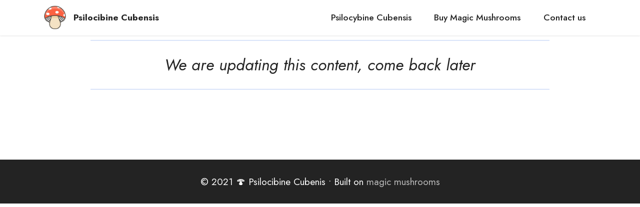

--- FILE ---
content_type: text/html
request_url: https://psilocybe-cubensis.info/buy-magic-mushrooms.html
body_size: 1219
content:
<!DOCTYPE html>
<html  >
<head>
  
  <meta charset="UTF-8">
  <meta http-equiv="X-UA-Compatible" content="IE=edge">
  
  <meta name="twitter:card" content="summary_large_image"/>
  <meta name="twitter:image:src" content="">
  <meta property="og:image" content="">
  <meta name="twitter:title" content="Buy Magic Mushrooms  • 🍄  Psilocibine Cubenis">
  <meta name="viewport" content="width=device-width, initial-scale=1, minimum-scale=1">
  <link rel="shortcut icon" href="assets/images/psilocibe-cubensis.webp" type="image/x-icon">
  <meta name="description" content="">
  
  
  <title>Buy Magic Mushrooms  • 🍄  Psilocibine Cubenis</title>
  <link rel="stylesheet" href="assets/bootstrap/css/bootstrap.min.css">
  <link rel="stylesheet" href="assets/bootstrap/css/bootstrap-grid.min.css">
  <link rel="stylesheet" href="assets/bootstrap/css/bootstrap-reboot.min.css">
  <link rel="stylesheet" href="assets/dropdown/css/style.css">
  <link rel="stylesheet" href="assets/socicon/css/styles.css">
  <link rel="stylesheet" href="assets/theme/css/style.css">
  <link rel="preload" href="https://fonts.googleapis.com/css?family=Jost:100,200,300,400,500,600,700,800,900,100i,200i,300i,400i,500i,600i,700i,800i,900i&display=swap" as="style" onload="this.onload=null;this.rel='stylesheet'">
  <noscript><link rel="stylesheet" href="https://fonts.googleapis.com/css?family=Jost:100,200,300,400,500,600,700,800,900,100i,200i,300i,400i,500i,600i,700i,800i,900i&display=swap"></noscript>
  <link rel="preload" as="style" href="assets/mobirise/css/mbr-additional.css"><link rel="stylesheet" href="assets/mobirise/css/mbr-additional.css" type="text/css">
  
  
  
  
</head>
<body>
  
  <section data-bs-version="5.1" class="content6 cid-t7BmZMXE6H" id="content6-p">
    
    <div class="container">
        <div class="row justify-content-center">
            <div class="col-md-12 col-lg-10">
                <hr class="line">
                <p class="mbr-text align-center mbr-fonts-style my-4 display-5"><em>We are updating this content, come back later</em></p>
                <hr class="line">
            </div>
        </div>
    </div>
</section>

<section data-bs-version="5.1" class="menu menu2 cid-t7AVtOuzmT" once="menu" id="menu2-m">
    
    <nav class="navbar navbar-dropdown navbar-fixed-top navbar-expand-lg">
        <div class="container">
            <div class="navbar-brand">
                <span class="navbar-logo">
                    <a href="index.html">
                        <img src="assets/images/psilocibe-cubensis.webp" alt="psilocibine cubensis" style="height: 3rem;">
                    </a>
                </span>
                <span class="navbar-caption-wrap"><a class="navbar-caption text-black text-primary display-4" href="index.html">Psilocibine Cubensis</a></span>
            </div>
            <button class="navbar-toggler" type="button" data-toggle="collapse" data-bs-toggle="collapse" data-target="#navbarSupportedContent" data-bs-target="#navbarSupportedContent" aria-controls="navbarNavAltMarkup" aria-expanded="false" aria-label="Toggle navigation">
                <div class="hamburger">
                    <span></span>
                    <span></span>
                    <span></span>
                    <span></span>
                </div>
            </button>
            <div class="collapse navbar-collapse" id="navbarSupportedContent">
                <ul class="navbar-nav nav-dropdown nav-right" data-app-modern-menu="true"><li class="nav-item"><a class="nav-link link text-black text-primary display-4" href="psilocybine-cubensis.html">Psilocybine Cubensis</a></li>
                    <li class="nav-item"><a class="nav-link link text-black text-primary display-4" href="buy-magic-mushrooms.html">Buy Magic Mushrooms</a></li>
                    <li class="nav-item"><a class="nav-link link text-black text-primary display-4" href="contactez-nous.html">Contact us</a>
                    </li></ul>
                
                
            </div>
        </div>
    </nav>
</section>

<section data-bs-version="5.1" class="footer7 cid-t7BkfPE6ct" once="footers" id="footer7-n">

    

    

    <div class="container">
        <div class="media-container-row align-center mbr-white">
            <div class="col-12">
                <p class="mbr-text mb-0 mbr-fonts-style display-7">© 2021 🍄 Psilocibine Cubenis • Built on <a href="https://www.buy-magic-mushrooms.com/" class="text-primary" target="_blank">magic mushrooms</a></p>
            </div>
        </div>
    </div>
</section>


<script src="assets/bootstrap/js/bootstrap.bundle.min.js"></script>
  <script src="assets/smoothscroll/smooth-scroll.js"></script>
  <script src="assets/ytplayer/index.js"></script>
  <script src="assets/dropdown/js/navbar-dropdown.js"></script>
  <script src="assets/theme/js/script.js"></script>
  
  
  
</body>
</html>

--- FILE ---
content_type: text/css
request_url: https://psilocybe-cubensis.info/assets/mobirise/css/mbr-additional.css
body_size: 4878
content:
body {
  font-family: Jost;
}
.display-1 {
  font-family: 'Jost', sans-serif;
  font-size: 4.6rem;
  line-height: 1.1;
}
.display-1 > .mbr-iconfont {
  font-size: 5.75rem;
}
.display-2 {
  font-family: 'Jost', sans-serif;
  font-size: 3rem;
  line-height: 1.1;
}
.display-2 > .mbr-iconfont {
  font-size: 3.75rem;
}
.display-4 {
  font-family: 'Jost', sans-serif;
  font-size: 1.1rem;
  line-height: 1.5;
}
.display-4 > .mbr-iconfont {
  font-size: 1.375rem;
}
.display-5 {
  font-family: 'Jost', sans-serif;
  font-size: 2rem;
  line-height: 1.5;
}
.display-5 > .mbr-iconfont {
  font-size: 2.5rem;
}
.display-7 {
  font-family: 'Jost', sans-serif;
  font-size: 1.2rem;
  line-height: 1.5;
}
.display-7 > .mbr-iconfont {
  font-size: 1.5rem;
}
/* ---- Fluid typography for mobile devices ---- */
/* 1.4 - font scale ratio ( bootstrap == 1.42857 ) */
/* 100vw - current viewport width */
/* (48 - 20)  48 == 48rem == 768px, 20 == 20rem == 320px(minimal supported viewport) */
/* 0.65 - min scale variable, may vary */
@media (max-width: 992px) {
  .display-1 {
    font-size: 3.68rem;
  }
}
@media (max-width: 768px) {
  .display-1 {
    font-size: 3.22rem;
    font-size: calc( 2.26rem + (4.6 - 2.26) * ((100vw - 20rem) / (48 - 20)));
    line-height: calc( 1.1 * (2.26rem + (4.6 - 2.26) * ((100vw - 20rem) / (48 - 20))));
  }
  .display-2 {
    font-size: 2.4rem;
    font-size: calc( 1.7rem + (3 - 1.7) * ((100vw - 20rem) / (48 - 20)));
    line-height: calc( 1.3 * (1.7rem + (3 - 1.7) * ((100vw - 20rem) / (48 - 20))));
  }
  .display-4 {
    font-size: 0.88rem;
    font-size: calc( 1.0350000000000001rem + (1.1 - 1.0350000000000001) * ((100vw - 20rem) / (48 - 20)));
    line-height: calc( 1.4 * (1.0350000000000001rem + (1.1 - 1.0350000000000001) * ((100vw - 20rem) / (48 - 20))));
  }
  .display-5 {
    font-size: 1.6rem;
    font-size: calc( 1.35rem + (2 - 1.35) * ((100vw - 20rem) / (48 - 20)));
    line-height: calc( 1.4 * (1.35rem + (2 - 1.35) * ((100vw - 20rem) / (48 - 20))));
  }
  .display-7 {
    font-size: 0.96rem;
    font-size: calc( 1.07rem + (1.2 - 1.07) * ((100vw - 20rem) / (48 - 20)));
    line-height: calc( 1.4 * (1.07rem + (1.2 - 1.07) * ((100vw - 20rem) / (48 - 20))));
  }
}
/* Buttons */
.btn {
  padding: 0.6rem 1.2rem;
  border-radius: 4px;
}
.btn-sm {
  padding: 0.6rem 1.2rem;
  border-radius: 4px;
}
.btn-md {
  padding: 0.6rem 1.2rem;
  border-radius: 4px;
}
.btn-lg {
  padding: 1rem 2.6rem;
  border-radius: 4px;
}
.bg-primary {
  background-color: #bbbbbb !important;
}
.bg-success {
  background-color: #40b0bf !important;
}
.bg-info {
  background-color: #47b5ed !important;
}
.bg-warning {
  background-color: #ffe161 !important;
}
.bg-danger {
  background-color: #ff9966 !important;
}
.btn-primary,
.btn-primary:active {
  background-color: #bbbbbb !important;
  border-color: #bbbbbb !important;
  color: #ffffff !important;
  box-shadow: 0 2px 2px 0 rgba(0, 0, 0, 0.2);
}
.btn-primary:hover,
.btn-primary:focus,
.btn-primary.focus,
.btn-primary.active {
  color: #ffffff !important;
  background-color: #909090 !important;
  border-color: #909090 !important;
  box-shadow: 0 2px 5px 0 rgba(0, 0, 0, 0.2);
}
.btn-primary.disabled,
.btn-primary:disabled {
  color: #ffffff !important;
  background-color: #909090 !important;
  border-color: #909090 !important;
}
.btn-secondary,
.btn-secondary:active {
  background-color: #ff6666 !important;
  border-color: #ff6666 !important;
  color: #ffffff !important;
  box-shadow: 0 2px 2px 0 rgba(0, 0, 0, 0.2);
}
.btn-secondary:hover,
.btn-secondary:focus,
.btn-secondary.focus,
.btn-secondary.active {
  color: #ffffff !important;
  background-color: #ff0f0f !important;
  border-color: #ff0f0f !important;
  box-shadow: 0 2px 5px 0 rgba(0, 0, 0, 0.2);
}
.btn-secondary.disabled,
.btn-secondary:disabled {
  color: #ffffff !important;
  background-color: #ff0f0f !important;
  border-color: #ff0f0f !important;
}
.btn-info,
.btn-info:active {
  background-color: #47b5ed !important;
  border-color: #47b5ed !important;
  color: #ffffff !important;
  box-shadow: 0 2px 2px 0 rgba(0, 0, 0, 0.2);
}
.btn-info:hover,
.btn-info:focus,
.btn-info.focus,
.btn-info.active {
  color: #ffffff !important;
  background-color: #148cca !important;
  border-color: #148cca !important;
  box-shadow: 0 2px 5px 0 rgba(0, 0, 0, 0.2);
}
.btn-info.disabled,
.btn-info:disabled {
  color: #ffffff !important;
  background-color: #148cca !important;
  border-color: #148cca !important;
}
.btn-success,
.btn-success:active {
  background-color: #40b0bf !important;
  border-color: #40b0bf !important;
  color: #ffffff !important;
  box-shadow: 0 2px 2px 0 rgba(0, 0, 0, 0.2);
}
.btn-success:hover,
.btn-success:focus,
.btn-success.focus,
.btn-success.active {
  color: #ffffff !important;
  background-color: #2a747e !important;
  border-color: #2a747e !important;
  box-shadow: 0 2px 5px 0 rgba(0, 0, 0, 0.2);
}
.btn-success.disabled,
.btn-success:disabled {
  color: #ffffff !important;
  background-color: #2a747e !important;
  border-color: #2a747e !important;
}
.btn-warning,
.btn-warning:active {
  background-color: #ffe161 !important;
  border-color: #ffe161 !important;
  color: #614f00 !important;
  box-shadow: 0 2px 2px 0 rgba(0, 0, 0, 0.2);
}
.btn-warning:hover,
.btn-warning:focus,
.btn-warning.focus,
.btn-warning.active {
  color: #0a0800 !important;
  background-color: #ffd10a !important;
  border-color: #ffd10a !important;
  box-shadow: 0 2px 5px 0 rgba(0, 0, 0, 0.2);
}
.btn-warning.disabled,
.btn-warning:disabled {
  color: #614f00 !important;
  background-color: #ffd10a !important;
  border-color: #ffd10a !important;
}
.btn-danger,
.btn-danger:active {
  background-color: #ff9966 !important;
  border-color: #ff9966 !important;
  color: #ffffff !important;
  box-shadow: 0 2px 2px 0 rgba(0, 0, 0, 0.2);
}
.btn-danger:hover,
.btn-danger:focus,
.btn-danger.focus,
.btn-danger.active {
  color: #ffffff !important;
  background-color: #ff5f0f !important;
  border-color: #ff5f0f !important;
  box-shadow: 0 2px 5px 0 rgba(0, 0, 0, 0.2);
}
.btn-danger.disabled,
.btn-danger:disabled {
  color: #ffffff !important;
  background-color: #ff5f0f !important;
  border-color: #ff5f0f !important;
}
.btn-white,
.btn-white:active {
  background-color: #fafafa !important;
  border-color: #fafafa !important;
  color: #7a7a7a !important;
  box-shadow: 0 2px 2px 0 rgba(0, 0, 0, 0.2);
}
.btn-white:hover,
.btn-white:focus,
.btn-white.focus,
.btn-white.active {
  color: #4f4f4f !important;
  background-color: #cfcfcf !important;
  border-color: #cfcfcf !important;
  box-shadow: 0 2px 5px 0 rgba(0, 0, 0, 0.2);
}
.btn-white.disabled,
.btn-white:disabled {
  color: #7a7a7a !important;
  background-color: #cfcfcf !important;
  border-color: #cfcfcf !important;
}
.btn-black,
.btn-black:active {
  background-color: #232323 !important;
  border-color: #232323 !important;
  color: #ffffff !important;
  box-shadow: 0 2px 2px 0 rgba(0, 0, 0, 0.2);
}
.btn-black:hover,
.btn-black:focus,
.btn-black.focus,
.btn-black.active {
  color: #ffffff !important;
  background-color: #000000 !important;
  border-color: #000000 !important;
  box-shadow: 0 2px 5px 0 rgba(0, 0, 0, 0.2);
}
.btn-black.disabled,
.btn-black:disabled {
  color: #ffffff !important;
  background-color: #000000 !important;
  border-color: #000000 !important;
}
.btn-primary-outline,
.btn-primary-outline:active {
  background-color: transparent !important;
  border-color: transparent;
  color: #bbbbbb;
}
.btn-primary-outline:hover,
.btn-primary-outline:focus,
.btn-primary-outline.focus,
.btn-primary-outline.active {
  color: #909090 !important;
  background-color: transparent!important;
  border-color: transparent!important;
  box-shadow: none!important;
}
.btn-primary-outline.disabled,
.btn-primary-outline:disabled {
  color: #ffffff !important;
  background-color: #bbbbbb !important;
  border-color: #bbbbbb !important;
}
.btn-secondary-outline,
.btn-secondary-outline:active {
  background-color: transparent !important;
  border-color: transparent;
  color: #ff6666;
}
.btn-secondary-outline:hover,
.btn-secondary-outline:focus,
.btn-secondary-outline.focus,
.btn-secondary-outline.active {
  color: #ff0f0f !important;
  background-color: transparent!important;
  border-color: transparent!important;
  box-shadow: none!important;
}
.btn-secondary-outline.disabled,
.btn-secondary-outline:disabled {
  color: #ffffff !important;
  background-color: #ff6666 !important;
  border-color: #ff6666 !important;
}
.btn-info-outline,
.btn-info-outline:active {
  background-color: transparent !important;
  border-color: transparent;
  color: #47b5ed;
}
.btn-info-outline:hover,
.btn-info-outline:focus,
.btn-info-outline.focus,
.btn-info-outline.active {
  color: #148cca !important;
  background-color: transparent!important;
  border-color: transparent!important;
  box-shadow: none!important;
}
.btn-info-outline.disabled,
.btn-info-outline:disabled {
  color: #ffffff !important;
  background-color: #47b5ed !important;
  border-color: #47b5ed !important;
}
.btn-success-outline,
.btn-success-outline:active {
  background-color: transparent !important;
  border-color: transparent;
  color: #40b0bf;
}
.btn-success-outline:hover,
.btn-success-outline:focus,
.btn-success-outline.focus,
.btn-success-outline.active {
  color: #2a747e !important;
  background-color: transparent!important;
  border-color: transparent!important;
  box-shadow: none!important;
}
.btn-success-outline.disabled,
.btn-success-outline:disabled {
  color: #ffffff !important;
  background-color: #40b0bf !important;
  border-color: #40b0bf !important;
}
.btn-warning-outline,
.btn-warning-outline:active {
  background-color: transparent !important;
  border-color: transparent;
  color: #ffe161;
}
.btn-warning-outline:hover,
.btn-warning-outline:focus,
.btn-warning-outline.focus,
.btn-warning-outline.active {
  color: #ffd10a !important;
  background-color: transparent!important;
  border-color: transparent!important;
  box-shadow: none!important;
}
.btn-warning-outline.disabled,
.btn-warning-outline:disabled {
  color: #614f00 !important;
  background-color: #ffe161 !important;
  border-color: #ffe161 !important;
}
.btn-danger-outline,
.btn-danger-outline:active {
  background-color: transparent !important;
  border-color: transparent;
  color: #ff9966;
}
.btn-danger-outline:hover,
.btn-danger-outline:focus,
.btn-danger-outline.focus,
.btn-danger-outline.active {
  color: #ff5f0f !important;
  background-color: transparent!important;
  border-color: transparent!important;
  box-shadow: none!important;
}
.btn-danger-outline.disabled,
.btn-danger-outline:disabled {
  color: #ffffff !important;
  background-color: #ff9966 !important;
  border-color: #ff9966 !important;
}
.btn-black-outline,
.btn-black-outline:active {
  background-color: transparent !important;
  border-color: transparent;
  color: #232323;
}
.btn-black-outline:hover,
.btn-black-outline:focus,
.btn-black-outline.focus,
.btn-black-outline.active {
  color: #000000 !important;
  background-color: transparent!important;
  border-color: transparent!important;
  box-shadow: none!important;
}
.btn-black-outline.disabled,
.btn-black-outline:disabled {
  color: #ffffff !important;
  background-color: #232323 !important;
  border-color: #232323 !important;
}
.btn-white-outline,
.btn-white-outline:active {
  background-color: transparent !important;
  border-color: transparent;
  color: #fafafa;
}
.btn-white-outline:hover,
.btn-white-outline:focus,
.btn-white-outline.focus,
.btn-white-outline.active {
  color: #cfcfcf !important;
  background-color: transparent!important;
  border-color: transparent!important;
  box-shadow: none!important;
}
.btn-white-outline.disabled,
.btn-white-outline:disabled {
  color: #7a7a7a !important;
  background-color: #fafafa !important;
  border-color: #fafafa !important;
}
.text-primary {
  color: #bbbbbb !important;
}
.text-secondary {
  color: #ff6666 !important;
}
.text-success {
  color: #40b0bf !important;
}
.text-info {
  color: #47b5ed !important;
}
.text-warning {
  color: #ffe161 !important;
}
.text-danger {
  color: #ff9966 !important;
}
.text-white {
  color: #fafafa !important;
}
.text-black {
  color: #232323 !important;
}
a.text-primary:hover,
a.text-primary:focus,
a.text-primary.active {
  color: #888888 !important;
}
a.text-secondary:hover,
a.text-secondary:focus,
a.text-secondary.active {
  color: #ff0000 !important;
}
a.text-success:hover,
a.text-success:focus,
a.text-success.active {
  color: #266a73 !important;
}
a.text-info:hover,
a.text-info:focus,
a.text-info.active {
  color: #1283bc !important;
}
a.text-warning:hover,
a.text-warning:focus,
a.text-warning.active {
  color: #facb00 !important;
}
a.text-danger:hover,
a.text-danger:focus,
a.text-danger.active {
  color: #ff5500 !important;
}
a.text-white:hover,
a.text-white:focus,
a.text-white.active {
  color: #c7c7c7 !important;
}
a.text-black:hover,
a.text-black:focus,
a.text-black.active {
  color: #000000 !important;
}
a[class*="text-"]:not(.nav-link):not(.dropdown-item):not([role]):not(.navbar-caption) {
  position: relative;
  background-image: transparent;
  background-size: 10000px 2px;
  background-repeat: no-repeat;
  background-position: 0px 1.2em;
  background-position: -10000px 1.2em;
}
a[class*="text-"]:not(.nav-link):not(.dropdown-item):not([role]):not(.navbar-caption):hover {
  transition: background-position 2s ease-in-out;
  background-image: linear-gradient(currentColor 50%, currentColor 50%);
  background-position: 0px 1.2em;
}
.nav-tabs .nav-link.active {
  color: #bbbbbb;
}
.nav-tabs .nav-link:not(.active) {
  color: #232323;
}
.alert-success {
  background-color: #70c770;
}
.alert-info {
  background-color: #47b5ed;
}
.alert-warning {
  background-color: #ffe161;
}
.alert-danger {
  background-color: #ff9966;
}
.mbr-gallery-filter li.active .btn {
  background-color: #bbbbbb;
  border-color: #bbbbbb;
  color: #ffffff;
}
.mbr-gallery-filter li.active .btn:focus {
  box-shadow: none;
}
a,
a:hover {
  color: #bbbbbb;
}
.mbr-plan-header.bg-primary .mbr-plan-subtitle,
.mbr-plan-header.bg-primary .mbr-plan-price-desc {
  color: #fbfbfb;
}
.mbr-plan-header.bg-success .mbr-plan-subtitle,
.mbr-plan-header.bg-success .mbr-plan-price-desc {
  color: #a0d8df;
}
.mbr-plan-header.bg-info .mbr-plan-subtitle,
.mbr-plan-header.bg-info .mbr-plan-price-desc {
  color: #ffffff;
}
.mbr-plan-header.bg-warning .mbr-plan-subtitle,
.mbr-plan-header.bg-warning .mbr-plan-price-desc {
  color: #ffffff;
}
.mbr-plan-header.bg-danger .mbr-plan-subtitle,
.mbr-plan-header.bg-danger .mbr-plan-price-desc {
  color: #ffffff;
}
/* Scroll to top button*/
.scrollToTop_wraper {
  display: none;
}
.form-control {
  font-family: 'Jost', sans-serif;
  font-size: 1.1rem;
  line-height: 1.5;
  font-weight: 400;
}
.form-control > .mbr-iconfont {
  font-size: 1.375rem;
}
.form-control:hover,
.form-control:focus {
  box-shadow: rgba(0, 0, 0, 0.07) 0px 1px 1px 0px, rgba(0, 0, 0, 0.07) 0px 1px 3px 0px, rgba(0, 0, 0, 0.03) 0px 0px 0px 1px;
  border-color: #bbbbbb !important;
}
.form-control:-webkit-input-placeholder {
  font-family: 'Jost', sans-serif;
  font-size: 1.1rem;
  line-height: 1.5;
  font-weight: 400;
}
.form-control:-webkit-input-placeholder > .mbr-iconfont {
  font-size: 1.375rem;
}
blockquote {
  border-color: #bbbbbb;
}
/* Forms */
.jq-selectbox li:hover,
.jq-selectbox li.selected {
  background-color: #bbbbbb;
  color: #ffffff;
}
.jq-number__spin {
  transition: 0.25s ease;
}
.jq-number__spin:hover {
  border-color: #bbbbbb;
}
.jq-selectbox .jq-selectbox__trigger-arrow,
.jq-number__spin.minus:after,
.jq-number__spin.plus:after {
  transition: 0.4s;
  border-top-color: #353535;
  border-bottom-color: #353535;
}
.jq-selectbox:hover .jq-selectbox__trigger-arrow,
.jq-number__spin.minus:hover:after,
.jq-number__spin.plus:hover:after {
  border-top-color: #bbbbbb;
  border-bottom-color: #bbbbbb;
}
.xdsoft_datetimepicker .xdsoft_calendar td.xdsoft_default,
.xdsoft_datetimepicker .xdsoft_calendar td.xdsoft_current,
.xdsoft_datetimepicker .xdsoft_timepicker .xdsoft_time_box > div > div.xdsoft_current {
  color: #000000 !important;
  background-color: #bbbbbb !important;
  box-shadow: none !important;
}
.xdsoft_datetimepicker .xdsoft_calendar td:hover,
.xdsoft_datetimepicker .xdsoft_timepicker .xdsoft_time_box > div > div:hover {
  color: #000000 !important;
  background: #ff6666 !important;
  box-shadow: none !important;
}
.lazy-bg {
  background-image: none !important;
}
.lazy-placeholder:not(section),
.lazy-none {
  display: block;
  position: relative;
  padding-bottom: 56.25%;
  width: 100%;
  height: auto;
}
iframe.lazy-placeholder,
.lazy-placeholder:after {
  content: '';
  position: absolute;
  width: 200px;
  height: 200px;
  background: transparent no-repeat center;
  background-size: contain;
  top: 50%;
  left: 50%;
  transform: translateX(-50%) translateY(-50%);
  background-image: url("data:image/svg+xml;charset=UTF-8,%3csvg width='32' height='32' viewBox='0 0 64 64' xmlns='http://www.w3.org/2000/svg' stroke='%23bbbbbb' %3e%3cg fill='none' fill-rule='evenodd'%3e%3cg transform='translate(16 16)' stroke-width='2'%3e%3ccircle stroke-opacity='.5' cx='16' cy='16' r='16'/%3e%3cpath d='M32 16c0-9.94-8.06-16-16-16'%3e%3canimateTransform attributeName='transform' type='rotate' from='0 16 16' to='360 16 16' dur='1s' repeatCount='indefinite'/%3e%3c/path%3e%3c/g%3e%3c/g%3e%3c/svg%3e");
}
section.lazy-placeholder:after {
  opacity: 0.5;
}
body {
  overflow-x: hidden;
}
a {
  transition: color 0.6s;
}
.cid-t7AVtOuzmT {
  z-index: 1000;
  width: 100%;
  position: relative;
  min-height: 60px;
}
.cid-t7AVtOuzmT nav.navbar {
  position: fixed;
}
.cid-t7AVtOuzmT .dropdown-item:before {
  font-family: Moririse2 !important;
  content: "\e966";
  display: inline-block;
  width: 0;
  position: absolute;
  left: 1rem;
  top: 0.5rem;
  margin-right: 0.5rem;
  line-height: 1;
  font-size: inherit;
  vertical-align: middle;
  text-align: center;
  overflow: hidden;
  transform: scale(0, 1);
  transition: all 0.25s ease-in-out;
}
.cid-t7AVtOuzmT .dropdown-menu {
  padding: 0;
  border-radius: 4px;
  box-shadow: 0 1px 3px 0 rgba(0, 0, 0, 0.1);
}
.cid-t7AVtOuzmT .dropdown-item {
  border-bottom: 1px solid #e6e6e6;
}
.cid-t7AVtOuzmT .dropdown-item:hover,
.cid-t7AVtOuzmT .dropdown-item:focus {
  background: #bbbbbb !important;
  color: white !important;
}
.cid-t7AVtOuzmT .dropdown-item:hover span {
  color: white;
}
.cid-t7AVtOuzmT .dropdown-item:first-child {
  border-top-left-radius: 4px;
  border-top-right-radius: 4px;
}
.cid-t7AVtOuzmT .dropdown-item:last-child {
  border-bottom: none;
  border-bottom-left-radius: 4px;
  border-bottom-right-radius: 4px;
}
.cid-t7AVtOuzmT .nav-dropdown .link {
  padding: 0 0.3em !important;
  margin: 0.667em 1em !important;
}
.cid-t7AVtOuzmT .nav-dropdown .link.dropdown-toggle::after {
  margin-left: 0.5rem;
  margin-top: 0.2rem;
}
.cid-t7AVtOuzmT .nav-link {
  position: relative;
}
.cid-t7AVtOuzmT .container {
  display: flex;
  margin: auto;
}
@media (min-width: 992px) {
  .cid-t7AVtOuzmT .container {
    flex-wrap: nowrap;
  }
}
.cid-t7AVtOuzmT .iconfont-wrapper {
  color: #000000 !important;
  font-size: 1.5rem;
  padding-right: 0.5rem;
}
.cid-t7AVtOuzmT .dropdown-menu,
.cid-t7AVtOuzmT .navbar.opened {
  background: #ffffff !important;
}
.cid-t7AVtOuzmT .nav-item:focus,
.cid-t7AVtOuzmT .nav-link:focus {
  outline: none;
}
.cid-t7AVtOuzmT .dropdown .dropdown-menu .dropdown-item {
  width: auto;
  transition: all 0.25s ease-in-out;
}
.cid-t7AVtOuzmT .dropdown .dropdown-menu .dropdown-item::after {
  right: 0.5rem;
}
.cid-t7AVtOuzmT .dropdown .dropdown-menu .dropdown-item .mbr-iconfont {
  margin-right: 0.5rem;
  vertical-align: sub;
}
.cid-t7AVtOuzmT .dropdown .dropdown-menu .dropdown-item .mbr-iconfont:before {
  display: inline-block;
  transform: scale(1, 1);
  transition: all 0.25s ease-in-out;
}
.cid-t7AVtOuzmT .collapsed .dropdown-menu .dropdown-item:before {
  display: none;
}
.cid-t7AVtOuzmT .collapsed .dropdown .dropdown-menu .dropdown-item {
  padding: 0.235em 1.5em 0.235em 1.5em !important;
  transition: none;
  margin: 0 !important;
}
.cid-t7AVtOuzmT .navbar {
  min-height: 70px;
  transition: all 0.3s;
  border-bottom: 1px solid transparent;
  box-shadow: 0 1px 3px 0 rgba(0, 0, 0, 0.1);
  background: #ffffff;
}
.cid-t7AVtOuzmT .navbar.opened {
  transition: all 0.3s;
}
.cid-t7AVtOuzmT .navbar .dropdown-item {
  padding: 0.5rem 1.8rem;
}
.cid-t7AVtOuzmT .navbar .navbar-logo img {
  width: auto;
}
.cid-t7AVtOuzmT .navbar .navbar-collapse {
  justify-content: flex-end;
  z-index: 1;
}
.cid-t7AVtOuzmT .navbar.collapsed {
  justify-content: center;
}
.cid-t7AVtOuzmT .navbar.collapsed .nav-item .nav-link::before {
  display: none;
}
.cid-t7AVtOuzmT .navbar.collapsed.opened .dropdown-menu {
  top: 0;
}
@media (min-width: 992px) {
  .cid-t7AVtOuzmT .navbar.collapsed.opened:not(.navbar-short) .navbar-collapse {
    max-height: calc(98.5vh - 3rem);
  }
}
.cid-t7AVtOuzmT .navbar.collapsed .dropdown-menu .dropdown-submenu {
  left: 0 !important;
}
.cid-t7AVtOuzmT .navbar.collapsed .dropdown-menu .dropdown-item:after {
  right: auto;
}
.cid-t7AVtOuzmT .navbar.collapsed .dropdown-menu .dropdown-toggle[data-toggle="dropdown-submenu"]:after {
  margin-left: 0.5rem;
  margin-top: 0.2rem;
  border-top: 0.35em solid;
  border-right: 0.35em solid transparent;
  border-left: 0.35em solid transparent;
  border-bottom: 0;
  top: 41%;
}
.cid-t7AVtOuzmT .navbar.collapsed ul.navbar-nav li {
  margin: auto;
}
.cid-t7AVtOuzmT .navbar.collapsed .dropdown-menu .dropdown-item {
  padding: 0.25rem 1.5rem;
  text-align: center;
}
.cid-t7AVtOuzmT .navbar.collapsed .icons-menu {
  padding-left: 0;
  padding-right: 0;
  padding-top: 0.5rem;
  padding-bottom: 0.5rem;
}
@media (max-width: 991px) {
  .cid-t7AVtOuzmT .navbar .nav-item .nav-link::before {
    display: none;
  }
  .cid-t7AVtOuzmT .navbar.opened .dropdown-menu {
    top: 0;
  }
  .cid-t7AVtOuzmT .navbar .dropdown-menu .dropdown-submenu {
    left: 0 !important;
  }
  .cid-t7AVtOuzmT .navbar .dropdown-menu .dropdown-item:after {
    right: auto;
  }
  .cid-t7AVtOuzmT .navbar .dropdown-menu .dropdown-toggle[data-toggle="dropdown-submenu"]:after {
    margin-left: 0.5rem;
    margin-top: 0.2rem;
    border-top: 0.35em solid;
    border-right: 0.35em solid transparent;
    border-left: 0.35em solid transparent;
    border-bottom: 0;
    top: 40%;
  }
  .cid-t7AVtOuzmT .navbar .navbar-logo img {
    height: 3rem !important;
  }
  .cid-t7AVtOuzmT .navbar ul.navbar-nav li {
    margin: auto;
  }
  .cid-t7AVtOuzmT .navbar .dropdown-menu .dropdown-item {
    padding: 0.25rem 1.5rem !important;
    text-align: center;
  }
  .cid-t7AVtOuzmT .navbar .navbar-brand {
    flex-shrink: initial;
    flex-basis: auto;
    word-break: break-word;
    padding-right: 2rem;
  }
  .cid-t7AVtOuzmT .navbar .navbar-toggler {
    flex-basis: auto;
  }
  .cid-t7AVtOuzmT .navbar .icons-menu {
    padding-left: 0;
    padding-top: 0.5rem;
    padding-bottom: 0.5rem;
  }
}
.cid-t7AVtOuzmT .navbar.navbar-short {
  min-height: 60px;
}
.cid-t7AVtOuzmT .navbar.navbar-short .navbar-logo img {
  height: 2.5rem !important;
}
.cid-t7AVtOuzmT .navbar.navbar-short .navbar-brand {
  min-height: 60px;
  padding: 0;
}
.cid-t7AVtOuzmT .navbar-brand {
  min-height: 70px;
  flex-shrink: 0;
  align-items: center;
  margin-right: 0;
  padding: 10px 0;
  transition: all 0.3s;
  word-break: break-word;
  z-index: 1;
}
.cid-t7AVtOuzmT .navbar-brand .navbar-caption {
  line-height: inherit !important;
}
.cid-t7AVtOuzmT .navbar-brand .navbar-logo a {
  outline: none;
}
.cid-t7AVtOuzmT .dropdown-item.active,
.cid-t7AVtOuzmT .dropdown-item:active {
  background-color: transparent;
}
.cid-t7AVtOuzmT .navbar-expand-lg .navbar-nav .nav-link {
  padding: 0;
}
.cid-t7AVtOuzmT .nav-dropdown .link.dropdown-toggle {
  margin-right: 1.667em;
}
.cid-t7AVtOuzmT .nav-dropdown .link.dropdown-toggle[aria-expanded="true"] {
  margin-right: 0;
  padding: 0.667em 1.667em;
}
.cid-t7AVtOuzmT .navbar.navbar-expand-lg .dropdown .dropdown-menu {
  background: #ffffff;
}
.cid-t7AVtOuzmT .navbar.navbar-expand-lg .dropdown .dropdown-menu .dropdown-submenu {
  margin: 0;
  left: 100%;
}
.cid-t7AVtOuzmT .navbar .dropdown.open > .dropdown-menu {
  display: block;
}
.cid-t7AVtOuzmT ul.navbar-nav {
  flex-wrap: wrap;
}
.cid-t7AVtOuzmT .navbar-buttons {
  text-align: center;
  min-width: 170px;
}
.cid-t7AVtOuzmT button.navbar-toggler {
  outline: none;
  width: 31px;
  height: 20px;
  cursor: pointer;
  transition: all 0.2s;
  position: relative;
  align-self: center;
}
.cid-t7AVtOuzmT button.navbar-toggler .hamburger span {
  position: absolute;
  right: 0;
  width: 30px;
  height: 2px;
  border-right: 5px;
  background-color: #000000;
}
.cid-t7AVtOuzmT button.navbar-toggler .hamburger span:nth-child(1) {
  top: 0;
  transition: all 0.2s;
}
.cid-t7AVtOuzmT button.navbar-toggler .hamburger span:nth-child(2) {
  top: 8px;
  transition: all 0.15s;
}
.cid-t7AVtOuzmT button.navbar-toggler .hamburger span:nth-child(3) {
  top: 8px;
  transition: all 0.15s;
}
.cid-t7AVtOuzmT button.navbar-toggler .hamburger span:nth-child(4) {
  top: 16px;
  transition: all 0.2s;
}
.cid-t7AVtOuzmT nav.opened .hamburger span:nth-child(1) {
  top: 8px;
  width: 0;
  opacity: 0;
  right: 50%;
  transition: all 0.2s;
}
.cid-t7AVtOuzmT nav.opened .hamburger span:nth-child(2) {
  transform: rotate(45deg);
  transition: all 0.25s;
}
.cid-t7AVtOuzmT nav.opened .hamburger span:nth-child(3) {
  transform: rotate(-45deg);
  transition: all 0.25s;
}
.cid-t7AVtOuzmT nav.opened .hamburger span:nth-child(4) {
  top: 8px;
  width: 0;
  opacity: 0;
  right: 50%;
  transition: all 0.2s;
}
.cid-t7AVtOuzmT .navbar-dropdown {
  padding: 0 1rem;
  position: fixed;
}
.cid-t7AVtOuzmT a.nav-link {
  display: flex;
  align-items: center;
  justify-content: center;
}
.cid-t7AVtOuzmT .icons-menu {
  flex-wrap: nowrap;
  display: flex;
  justify-content: center;
  padding-left: 1rem;
  padding-right: 1rem;
  padding-top: 0.3rem;
  text-align: center;
}
@media screen and (-ms-high-contrast: active), (-ms-high-contrast: none) {
  .cid-t7AVtOuzmT .navbar {
    height: 70px;
  }
  .cid-t7AVtOuzmT .navbar.opened {
    height: auto;
  }
  .cid-t7AVtOuzmT .nav-item .nav-link:hover::before {
    width: 175%;
    max-width: calc(100% + 2rem);
    left: -1rem;
  }
}
.cid-t7AZzHPJ7V {
  padding-top: 3rem;
  padding-bottom: 2rem;
  background-color: #ffffff;
}
.cid-t7B0ntpv3V {
  padding-top: 1rem;
  padding-bottom: 1rem;
  background-color: #ffffff;
}
.cid-t7B0ntpv3V .counter-container ul {
  margin: 0;
  list-style: none;
  padding-left: 2.5rem;
}
.cid-t7B0ntpv3V .counter-container ul li {
  margin-bottom: 1rem;
  list-style: none;
  position: relative;
  padding-left: 1rem;
}
.cid-t7B0ntpv3V .counter-container ul li:before {
  position: absolute;
  left: -40px;
  content: "";
  display: flex;
  justify-content: center;
  align-items: center;
  color: #000000;
  background-color: #bbbbbb;
  width: 40px;
  height: 40px;
  border-radius: 50%;
  margin-top: 5px;
  content: "✓";
}
.cid-t7B15Tny9g {
  padding-top: 1rem;
  padding-bottom: 1rem;
  background-color: #ffffff;
}
.cid-t7B1689v5U {
  padding-top: 1rem;
  padding-bottom: 1rem;
  background-color: #ffffff;
}
.cid-t7B16hOMVr {
  padding-top: 1rem;
  padding-bottom: 1rem;
  background-color: #ffffff;
}
.cid-t7B16rfClW {
  padding-top: 1rem;
  padding-bottom: 1rem;
  background-color: #ffffff;
}
.cid-t7B2A4Qblk {
  padding-top: 1rem;
  padding-bottom: 1rem;
  background-color: #ffffff;
}
.cid-t7B2A4Qblk .counter-container ul {
  margin: 0;
  list-style: none;
  padding-left: 2.5rem;
}
.cid-t7B2A4Qblk .counter-container ul li {
  margin-bottom: 1rem;
  list-style: none;
  position: relative;
  padding-left: 1rem;
}
.cid-t7B2A4Qblk .counter-container ul li:before {
  position: absolute;
  left: -40px;
  content: "";
  display: flex;
  justify-content: center;
  align-items: center;
  color: #000000;
  background-color: #bbbbbb;
  width: 40px;
  height: 40px;
  border-radius: 50%;
  margin-top: 5px;
  content: "✓";
}
.cid-t7B2AoAEgp {
  padding-top: 1rem;
  padding-bottom: 1rem;
  background-color: #ffffff;
}
.cid-t7B2AoAEgp .counter-container ul {
  margin: 0;
  list-style: none;
  padding-left: 2.5rem;
}
.cid-t7B2AoAEgp .counter-container ul li {
  margin-bottom: 1rem;
  list-style: none;
  position: relative;
  padding-left: 1rem;
}
.cid-t7B2AoAEgp .counter-container ul li:before {
  position: absolute;
  left: -40px;
  content: "";
  display: flex;
  justify-content: center;
  align-items: center;
  color: #000000;
  background-color: #bbbbbb;
  width: 40px;
  height: 40px;
  border-radius: 50%;
  margin-top: 5px;
  content: "✓";
}
.cid-t7B2AF2vvz {
  padding-top: 1rem;
  padding-bottom: 1rem;
  background-color: #ffffff;
}
.cid-t7B2AF2vvz .counter-container ul {
  margin: 0;
  list-style: none;
  padding-left: 2.5rem;
}
.cid-t7B2AF2vvz .counter-container ul li {
  margin-bottom: 1rem;
  list-style: none;
  position: relative;
  padding-left: 1rem;
}
.cid-t7B2AF2vvz .counter-container ul li:before {
  position: absolute;
  left: -40px;
  content: "";
  display: flex;
  justify-content: center;
  align-items: center;
  color: #000000;
  background-color: #bbbbbb;
  width: 40px;
  height: 40px;
  border-radius: 50%;
  margin-top: 5px;
  content: "✓";
}
.cid-t7Bhd1enQB {
  padding-top: 1rem;
  padding-bottom: 1rem;
  background-color: #ffffff;
}
.cid-t7BhAz6GeD {
  padding-top: 1rem;
  padding-bottom: 1rem;
  background-color: #ffffff;
}
.cid-t7BhAz6GeD .card-wrapper {
  background: #bbbbbb;
  border-radius: 4px;
}
@media (max-width: 767px) {
  .cid-t7BhAz6GeD .card-wrapper {
    padding: 1rem;
  }
}
@media (min-width: 768px) and (max-width: 991px) {
  .cid-t7BhAz6GeD .card-wrapper {
    padding: 2rem;
  }
}
@media (min-width: 992px) {
  .cid-t7BhAz6GeD .card-wrapper {
    padding: 4rem;
  }
}
.cid-t7BhAz6GeD .mbr-text,
.cid-t7BhAz6GeD .mbr-section-btn {
  color: #ffffff;
}
.cid-t7BhAz6GeD .card-title,
.cid-t7BhAz6GeD .card-box {
  text-align: left;
}
.cid-t7BhdoXsNb {
  padding-top: 1rem;
  padding-bottom: 1rem;
  background-color: #ffffff;
}
.cid-t7BhdCS2bd {
  padding-top: 1rem;
  padding-bottom: 1rem;
  background-color: #ffffff;
}
.cid-t7BhdO8O6S {
  padding-top: 1rem;
  padding-bottom: 1rem;
  background-color: #ffffff;
}
.cid-t7BiFoolpG {
  padding-top: 1rem;
  padding-bottom: 1rem;
  background-color: #ffffff;
}
.cid-t7BnYFSAmm {
  padding-top: 1rem;
  padding-bottom: 1rem;
  background-color: #ffffff;
}
.cid-t7BkfPE6ct {
  padding-top: 30px;
  padding-bottom: 30px;
  background-color: #232323;
  overflow: hidden;
}
.cid-t7BmPzN612 {
  padding-top: 5rem;
  padding-bottom: 5rem;
  background-color: #ffffff;
}
.cid-t7BmPzN612 .line {
  background-color: #6592e6;
  align: center;
  height: 2px;
  margin: 0 auto;
}
.cid-t7AVtOuzmT {
  z-index: 1000;
  width: 100%;
  position: relative;
  min-height: 60px;
}
.cid-t7AVtOuzmT nav.navbar {
  position: fixed;
}
.cid-t7AVtOuzmT .dropdown-item:before {
  font-family: Moririse2 !important;
  content: "\e966";
  display: inline-block;
  width: 0;
  position: absolute;
  left: 1rem;
  top: 0.5rem;
  margin-right: 0.5rem;
  line-height: 1;
  font-size: inherit;
  vertical-align: middle;
  text-align: center;
  overflow: hidden;
  transform: scale(0, 1);
  transition: all 0.25s ease-in-out;
}
.cid-t7AVtOuzmT .dropdown-menu {
  padding: 0;
  border-radius: 4px;
  box-shadow: 0 1px 3px 0 rgba(0, 0, 0, 0.1);
}
.cid-t7AVtOuzmT .dropdown-item {
  border-bottom: 1px solid #e6e6e6;
}
.cid-t7AVtOuzmT .dropdown-item:hover,
.cid-t7AVtOuzmT .dropdown-item:focus {
  background: #bbbbbb !important;
  color: white !important;
}
.cid-t7AVtOuzmT .dropdown-item:hover span {
  color: white;
}
.cid-t7AVtOuzmT .dropdown-item:first-child {
  border-top-left-radius: 4px;
  border-top-right-radius: 4px;
}
.cid-t7AVtOuzmT .dropdown-item:last-child {
  border-bottom: none;
  border-bottom-left-radius: 4px;
  border-bottom-right-radius: 4px;
}
.cid-t7AVtOuzmT .nav-dropdown .link {
  padding: 0 0.3em !important;
  margin: 0.667em 1em !important;
}
.cid-t7AVtOuzmT .nav-dropdown .link.dropdown-toggle::after {
  margin-left: 0.5rem;
  margin-top: 0.2rem;
}
.cid-t7AVtOuzmT .nav-link {
  position: relative;
}
.cid-t7AVtOuzmT .container {
  display: flex;
  margin: auto;
}
@media (min-width: 992px) {
  .cid-t7AVtOuzmT .container {
    flex-wrap: nowrap;
  }
}
.cid-t7AVtOuzmT .iconfont-wrapper {
  color: #000000 !important;
  font-size: 1.5rem;
  padding-right: 0.5rem;
}
.cid-t7AVtOuzmT .dropdown-menu,
.cid-t7AVtOuzmT .navbar.opened {
  background: #ffffff !important;
}
.cid-t7AVtOuzmT .nav-item:focus,
.cid-t7AVtOuzmT .nav-link:focus {
  outline: none;
}
.cid-t7AVtOuzmT .dropdown .dropdown-menu .dropdown-item {
  width: auto;
  transition: all 0.25s ease-in-out;
}
.cid-t7AVtOuzmT .dropdown .dropdown-menu .dropdown-item::after {
  right: 0.5rem;
}
.cid-t7AVtOuzmT .dropdown .dropdown-menu .dropdown-item .mbr-iconfont {
  margin-right: 0.5rem;
  vertical-align: sub;
}
.cid-t7AVtOuzmT .dropdown .dropdown-menu .dropdown-item .mbr-iconfont:before {
  display: inline-block;
  transform: scale(1, 1);
  transition: all 0.25s ease-in-out;
}
.cid-t7AVtOuzmT .collapsed .dropdown-menu .dropdown-item:before {
  display: none;
}
.cid-t7AVtOuzmT .collapsed .dropdown .dropdown-menu .dropdown-item {
  padding: 0.235em 1.5em 0.235em 1.5em !important;
  transition: none;
  margin: 0 !important;
}
.cid-t7AVtOuzmT .navbar {
  min-height: 70px;
  transition: all 0.3s;
  border-bottom: 1px solid transparent;
  box-shadow: 0 1px 3px 0 rgba(0, 0, 0, 0.1);
  background: #ffffff;
}
.cid-t7AVtOuzmT .navbar.opened {
  transition: all 0.3s;
}
.cid-t7AVtOuzmT .navbar .dropdown-item {
  padding: 0.5rem 1.8rem;
}
.cid-t7AVtOuzmT .navbar .navbar-logo img {
  width: auto;
}
.cid-t7AVtOuzmT .navbar .navbar-collapse {
  justify-content: flex-end;
  z-index: 1;
}
.cid-t7AVtOuzmT .navbar.collapsed {
  justify-content: center;
}
.cid-t7AVtOuzmT .navbar.collapsed .nav-item .nav-link::before {
  display: none;
}
.cid-t7AVtOuzmT .navbar.collapsed.opened .dropdown-menu {
  top: 0;
}
@media (min-width: 992px) {
  .cid-t7AVtOuzmT .navbar.collapsed.opened:not(.navbar-short) .navbar-collapse {
    max-height: calc(98.5vh - 3rem);
  }
}
.cid-t7AVtOuzmT .navbar.collapsed .dropdown-menu .dropdown-submenu {
  left: 0 !important;
}
.cid-t7AVtOuzmT .navbar.collapsed .dropdown-menu .dropdown-item:after {
  right: auto;
}
.cid-t7AVtOuzmT .navbar.collapsed .dropdown-menu .dropdown-toggle[data-toggle="dropdown-submenu"]:after {
  margin-left: 0.5rem;
  margin-top: 0.2rem;
  border-top: 0.35em solid;
  border-right: 0.35em solid transparent;
  border-left: 0.35em solid transparent;
  border-bottom: 0;
  top: 41%;
}
.cid-t7AVtOuzmT .navbar.collapsed ul.navbar-nav li {
  margin: auto;
}
.cid-t7AVtOuzmT .navbar.collapsed .dropdown-menu .dropdown-item {
  padding: 0.25rem 1.5rem;
  text-align: center;
}
.cid-t7AVtOuzmT .navbar.collapsed .icons-menu {
  padding-left: 0;
  padding-right: 0;
  padding-top: 0.5rem;
  padding-bottom: 0.5rem;
}
@media (max-width: 991px) {
  .cid-t7AVtOuzmT .navbar .nav-item .nav-link::before {
    display: none;
  }
  .cid-t7AVtOuzmT .navbar.opened .dropdown-menu {
    top: 0;
  }
  .cid-t7AVtOuzmT .navbar .dropdown-menu .dropdown-submenu {
    left: 0 !important;
  }
  .cid-t7AVtOuzmT .navbar .dropdown-menu .dropdown-item:after {
    right: auto;
  }
  .cid-t7AVtOuzmT .navbar .dropdown-menu .dropdown-toggle[data-toggle="dropdown-submenu"]:after {
    margin-left: 0.5rem;
    margin-top: 0.2rem;
    border-top: 0.35em solid;
    border-right: 0.35em solid transparent;
    border-left: 0.35em solid transparent;
    border-bottom: 0;
    top: 40%;
  }
  .cid-t7AVtOuzmT .navbar .navbar-logo img {
    height: 3rem !important;
  }
  .cid-t7AVtOuzmT .navbar ul.navbar-nav li {
    margin: auto;
  }
  .cid-t7AVtOuzmT .navbar .dropdown-menu .dropdown-item {
    padding: 0.25rem 1.5rem !important;
    text-align: center;
  }
  .cid-t7AVtOuzmT .navbar .navbar-brand {
    flex-shrink: initial;
    flex-basis: auto;
    word-break: break-word;
    padding-right: 2rem;
  }
  .cid-t7AVtOuzmT .navbar .navbar-toggler {
    flex-basis: auto;
  }
  .cid-t7AVtOuzmT .navbar .icons-menu {
    padding-left: 0;
    padding-top: 0.5rem;
    padding-bottom: 0.5rem;
  }
}
.cid-t7AVtOuzmT .navbar.navbar-short {
  min-height: 60px;
}
.cid-t7AVtOuzmT .navbar.navbar-short .navbar-logo img {
  height: 2.5rem !important;
}
.cid-t7AVtOuzmT .navbar.navbar-short .navbar-brand {
  min-height: 60px;
  padding: 0;
}
.cid-t7AVtOuzmT .navbar-brand {
  min-height: 70px;
  flex-shrink: 0;
  align-items: center;
  margin-right: 0;
  padding: 10px 0;
  transition: all 0.3s;
  word-break: break-word;
  z-index: 1;
}
.cid-t7AVtOuzmT .navbar-brand .navbar-caption {
  line-height: inherit !important;
}
.cid-t7AVtOuzmT .navbar-brand .navbar-logo a {
  outline: none;
}
.cid-t7AVtOuzmT .dropdown-item.active,
.cid-t7AVtOuzmT .dropdown-item:active {
  background-color: transparent;
}
.cid-t7AVtOuzmT .navbar-expand-lg .navbar-nav .nav-link {
  padding: 0;
}
.cid-t7AVtOuzmT .nav-dropdown .link.dropdown-toggle {
  margin-right: 1.667em;
}
.cid-t7AVtOuzmT .nav-dropdown .link.dropdown-toggle[aria-expanded="true"] {
  margin-right: 0;
  padding: 0.667em 1.667em;
}
.cid-t7AVtOuzmT .navbar.navbar-expand-lg .dropdown .dropdown-menu {
  background: #ffffff;
}
.cid-t7AVtOuzmT .navbar.navbar-expand-lg .dropdown .dropdown-menu .dropdown-submenu {
  margin: 0;
  left: 100%;
}
.cid-t7AVtOuzmT .navbar .dropdown.open > .dropdown-menu {
  display: block;
}
.cid-t7AVtOuzmT ul.navbar-nav {
  flex-wrap: wrap;
}
.cid-t7AVtOuzmT .navbar-buttons {
  text-align: center;
  min-width: 170px;
}
.cid-t7AVtOuzmT button.navbar-toggler {
  outline: none;
  width: 31px;
  height: 20px;
  cursor: pointer;
  transition: all 0.2s;
  position: relative;
  align-self: center;
}
.cid-t7AVtOuzmT button.navbar-toggler .hamburger span {
  position: absolute;
  right: 0;
  width: 30px;
  height: 2px;
  border-right: 5px;
  background-color: #000000;
}
.cid-t7AVtOuzmT button.navbar-toggler .hamburger span:nth-child(1) {
  top: 0;
  transition: all 0.2s;
}
.cid-t7AVtOuzmT button.navbar-toggler .hamburger span:nth-child(2) {
  top: 8px;
  transition: all 0.15s;
}
.cid-t7AVtOuzmT button.navbar-toggler .hamburger span:nth-child(3) {
  top: 8px;
  transition: all 0.15s;
}
.cid-t7AVtOuzmT button.navbar-toggler .hamburger span:nth-child(4) {
  top: 16px;
  transition: all 0.2s;
}
.cid-t7AVtOuzmT nav.opened .hamburger span:nth-child(1) {
  top: 8px;
  width: 0;
  opacity: 0;
  right: 50%;
  transition: all 0.2s;
}
.cid-t7AVtOuzmT nav.opened .hamburger span:nth-child(2) {
  transform: rotate(45deg);
  transition: all 0.25s;
}
.cid-t7AVtOuzmT nav.opened .hamburger span:nth-child(3) {
  transform: rotate(-45deg);
  transition: all 0.25s;
}
.cid-t7AVtOuzmT nav.opened .hamburger span:nth-child(4) {
  top: 8px;
  width: 0;
  opacity: 0;
  right: 50%;
  transition: all 0.2s;
}
.cid-t7AVtOuzmT .navbar-dropdown {
  padding: 0 1rem;
  position: fixed;
}
.cid-t7AVtOuzmT a.nav-link {
  display: flex;
  align-items: center;
  justify-content: center;
}
.cid-t7AVtOuzmT .icons-menu {
  flex-wrap: nowrap;
  display: flex;
  justify-content: center;
  padding-left: 1rem;
  padding-right: 1rem;
  padding-top: 0.3rem;
  text-align: center;
}
@media screen and (-ms-high-contrast: active), (-ms-high-contrast: none) {
  .cid-t7AVtOuzmT .navbar {
    height: 70px;
  }
  .cid-t7AVtOuzmT .navbar.opened {
    height: auto;
  }
  .cid-t7AVtOuzmT .nav-item .nav-link:hover::before {
    width: 175%;
    max-width: calc(100% + 2rem);
    left: -1rem;
  }
}
.cid-t7BkfPE6ct {
  padding-top: 30px;
  padding-bottom: 30px;
  background-color: #232323;
  overflow: hidden;
}
.cid-t7BplCtq1A {
  padding-top: 6rem;
  padding-bottom: 6rem;
  background-color: #ffffff;
}
.cid-t7BplCtq1A .mbr-overlay {
  background-color: #ffffff;
  opacity: 0.4;
}
.cid-t7BplCtq1A form .mbr-section-btn {
  text-align: center;
  width: 100%;
}
.cid-t7BplCtq1A form .mbr-section-btn .btn {
  display: inline-flex;
}
@media (max-width: 991px) {
  .cid-t7BplCtq1A form .mbr-section-btn .btn {
    width: 100%;
  }
}
.cid-t7AVtOuzmT {
  z-index: 1000;
  width: 100%;
  position: relative;
  min-height: 60px;
}
.cid-t7AVtOuzmT nav.navbar {
  position: fixed;
}
.cid-t7AVtOuzmT .dropdown-item:before {
  font-family: Moririse2 !important;
  content: "\e966";
  display: inline-block;
  width: 0;
  position: absolute;
  left: 1rem;
  top: 0.5rem;
  margin-right: 0.5rem;
  line-height: 1;
  font-size: inherit;
  vertical-align: middle;
  text-align: center;
  overflow: hidden;
  transform: scale(0, 1);
  transition: all 0.25s ease-in-out;
}
.cid-t7AVtOuzmT .dropdown-menu {
  padding: 0;
  border-radius: 4px;
  box-shadow: 0 1px 3px 0 rgba(0, 0, 0, 0.1);
}
.cid-t7AVtOuzmT .dropdown-item {
  border-bottom: 1px solid #e6e6e6;
}
.cid-t7AVtOuzmT .dropdown-item:hover,
.cid-t7AVtOuzmT .dropdown-item:focus {
  background: #bbbbbb !important;
  color: white !important;
}
.cid-t7AVtOuzmT .dropdown-item:hover span {
  color: white;
}
.cid-t7AVtOuzmT .dropdown-item:first-child {
  border-top-left-radius: 4px;
  border-top-right-radius: 4px;
}
.cid-t7AVtOuzmT .dropdown-item:last-child {
  border-bottom: none;
  border-bottom-left-radius: 4px;
  border-bottom-right-radius: 4px;
}
.cid-t7AVtOuzmT .nav-dropdown .link {
  padding: 0 0.3em !important;
  margin: 0.667em 1em !important;
}
.cid-t7AVtOuzmT .nav-dropdown .link.dropdown-toggle::after {
  margin-left: 0.5rem;
  margin-top: 0.2rem;
}
.cid-t7AVtOuzmT .nav-link {
  position: relative;
}
.cid-t7AVtOuzmT .container {
  display: flex;
  margin: auto;
}
@media (min-width: 992px) {
  .cid-t7AVtOuzmT .container {
    flex-wrap: nowrap;
  }
}
.cid-t7AVtOuzmT .iconfont-wrapper {
  color: #000000 !important;
  font-size: 1.5rem;
  padding-right: 0.5rem;
}
.cid-t7AVtOuzmT .dropdown-menu,
.cid-t7AVtOuzmT .navbar.opened {
  background: #ffffff !important;
}
.cid-t7AVtOuzmT .nav-item:focus,
.cid-t7AVtOuzmT .nav-link:focus {
  outline: none;
}
.cid-t7AVtOuzmT .dropdown .dropdown-menu .dropdown-item {
  width: auto;
  transition: all 0.25s ease-in-out;
}
.cid-t7AVtOuzmT .dropdown .dropdown-menu .dropdown-item::after {
  right: 0.5rem;
}
.cid-t7AVtOuzmT .dropdown .dropdown-menu .dropdown-item .mbr-iconfont {
  margin-right: 0.5rem;
  vertical-align: sub;
}
.cid-t7AVtOuzmT .dropdown .dropdown-menu .dropdown-item .mbr-iconfont:before {
  display: inline-block;
  transform: scale(1, 1);
  transition: all 0.25s ease-in-out;
}
.cid-t7AVtOuzmT .collapsed .dropdown-menu .dropdown-item:before {
  display: none;
}
.cid-t7AVtOuzmT .collapsed .dropdown .dropdown-menu .dropdown-item {
  padding: 0.235em 1.5em 0.235em 1.5em !important;
  transition: none;
  margin: 0 !important;
}
.cid-t7AVtOuzmT .navbar {
  min-height: 70px;
  transition: all 0.3s;
  border-bottom: 1px solid transparent;
  box-shadow: 0 1px 3px 0 rgba(0, 0, 0, 0.1);
  background: #ffffff;
}
.cid-t7AVtOuzmT .navbar.opened {
  transition: all 0.3s;
}
.cid-t7AVtOuzmT .navbar .dropdown-item {
  padding: 0.5rem 1.8rem;
}
.cid-t7AVtOuzmT .navbar .navbar-logo img {
  width: auto;
}
.cid-t7AVtOuzmT .navbar .navbar-collapse {
  justify-content: flex-end;
  z-index: 1;
}
.cid-t7AVtOuzmT .navbar.collapsed {
  justify-content: center;
}
.cid-t7AVtOuzmT .navbar.collapsed .nav-item .nav-link::before {
  display: none;
}
.cid-t7AVtOuzmT .navbar.collapsed.opened .dropdown-menu {
  top: 0;
}
@media (min-width: 992px) {
  .cid-t7AVtOuzmT .navbar.collapsed.opened:not(.navbar-short) .navbar-collapse {
    max-height: calc(98.5vh - 3rem);
  }
}
.cid-t7AVtOuzmT .navbar.collapsed .dropdown-menu .dropdown-submenu {
  left: 0 !important;
}
.cid-t7AVtOuzmT .navbar.collapsed .dropdown-menu .dropdown-item:after {
  right: auto;
}
.cid-t7AVtOuzmT .navbar.collapsed .dropdown-menu .dropdown-toggle[data-toggle="dropdown-submenu"]:after {
  margin-left: 0.5rem;
  margin-top: 0.2rem;
  border-top: 0.35em solid;
  border-right: 0.35em solid transparent;
  border-left: 0.35em solid transparent;
  border-bottom: 0;
  top: 41%;
}
.cid-t7AVtOuzmT .navbar.collapsed ul.navbar-nav li {
  margin: auto;
}
.cid-t7AVtOuzmT .navbar.collapsed .dropdown-menu .dropdown-item {
  padding: 0.25rem 1.5rem;
  text-align: center;
}
.cid-t7AVtOuzmT .navbar.collapsed .icons-menu {
  padding-left: 0;
  padding-right: 0;
  padding-top: 0.5rem;
  padding-bottom: 0.5rem;
}
@media (max-width: 991px) {
  .cid-t7AVtOuzmT .navbar .nav-item .nav-link::before {
    display: none;
  }
  .cid-t7AVtOuzmT .navbar.opened .dropdown-menu {
    top: 0;
  }
  .cid-t7AVtOuzmT .navbar .dropdown-menu .dropdown-submenu {
    left: 0 !important;
  }
  .cid-t7AVtOuzmT .navbar .dropdown-menu .dropdown-item:after {
    right: auto;
  }
  .cid-t7AVtOuzmT .navbar .dropdown-menu .dropdown-toggle[data-toggle="dropdown-submenu"]:after {
    margin-left: 0.5rem;
    margin-top: 0.2rem;
    border-top: 0.35em solid;
    border-right: 0.35em solid transparent;
    border-left: 0.35em solid transparent;
    border-bottom: 0;
    top: 40%;
  }
  .cid-t7AVtOuzmT .navbar .navbar-logo img {
    height: 3rem !important;
  }
  .cid-t7AVtOuzmT .navbar ul.navbar-nav li {
    margin: auto;
  }
  .cid-t7AVtOuzmT .navbar .dropdown-menu .dropdown-item {
    padding: 0.25rem 1.5rem !important;
    text-align: center;
  }
  .cid-t7AVtOuzmT .navbar .navbar-brand {
    flex-shrink: initial;
    flex-basis: auto;
    word-break: break-word;
    padding-right: 2rem;
  }
  .cid-t7AVtOuzmT .navbar .navbar-toggler {
    flex-basis: auto;
  }
  .cid-t7AVtOuzmT .navbar .icons-menu {
    padding-left: 0;
    padding-top: 0.5rem;
    padding-bottom: 0.5rem;
  }
}
.cid-t7AVtOuzmT .navbar.navbar-short {
  min-height: 60px;
}
.cid-t7AVtOuzmT .navbar.navbar-short .navbar-logo img {
  height: 2.5rem !important;
}
.cid-t7AVtOuzmT .navbar.navbar-short .navbar-brand {
  min-height: 60px;
  padding: 0;
}
.cid-t7AVtOuzmT .navbar-brand {
  min-height: 70px;
  flex-shrink: 0;
  align-items: center;
  margin-right: 0;
  padding: 10px 0;
  transition: all 0.3s;
  word-break: break-word;
  z-index: 1;
}
.cid-t7AVtOuzmT .navbar-brand .navbar-caption {
  line-height: inherit !important;
}
.cid-t7AVtOuzmT .navbar-brand .navbar-logo a {
  outline: none;
}
.cid-t7AVtOuzmT .dropdown-item.active,
.cid-t7AVtOuzmT .dropdown-item:active {
  background-color: transparent;
}
.cid-t7AVtOuzmT .navbar-expand-lg .navbar-nav .nav-link {
  padding: 0;
}
.cid-t7AVtOuzmT .nav-dropdown .link.dropdown-toggle {
  margin-right: 1.667em;
}
.cid-t7AVtOuzmT .nav-dropdown .link.dropdown-toggle[aria-expanded="true"] {
  margin-right: 0;
  padding: 0.667em 1.667em;
}
.cid-t7AVtOuzmT .navbar.navbar-expand-lg .dropdown .dropdown-menu {
  background: #ffffff;
}
.cid-t7AVtOuzmT .navbar.navbar-expand-lg .dropdown .dropdown-menu .dropdown-submenu {
  margin: 0;
  left: 100%;
}
.cid-t7AVtOuzmT .navbar .dropdown.open > .dropdown-menu {
  display: block;
}
.cid-t7AVtOuzmT ul.navbar-nav {
  flex-wrap: wrap;
}
.cid-t7AVtOuzmT .navbar-buttons {
  text-align: center;
  min-width: 170px;
}
.cid-t7AVtOuzmT button.navbar-toggler {
  outline: none;
  width: 31px;
  height: 20px;
  cursor: pointer;
  transition: all 0.2s;
  position: relative;
  align-self: center;
}
.cid-t7AVtOuzmT button.navbar-toggler .hamburger span {
  position: absolute;
  right: 0;
  width: 30px;
  height: 2px;
  border-right: 5px;
  background-color: #000000;
}
.cid-t7AVtOuzmT button.navbar-toggler .hamburger span:nth-child(1) {
  top: 0;
  transition: all 0.2s;
}
.cid-t7AVtOuzmT button.navbar-toggler .hamburger span:nth-child(2) {
  top: 8px;
  transition: all 0.15s;
}
.cid-t7AVtOuzmT button.navbar-toggler .hamburger span:nth-child(3) {
  top: 8px;
  transition: all 0.15s;
}
.cid-t7AVtOuzmT button.navbar-toggler .hamburger span:nth-child(4) {
  top: 16px;
  transition: all 0.2s;
}
.cid-t7AVtOuzmT nav.opened .hamburger span:nth-child(1) {
  top: 8px;
  width: 0;
  opacity: 0;
  right: 50%;
  transition: all 0.2s;
}
.cid-t7AVtOuzmT nav.opened .hamburger span:nth-child(2) {
  transform: rotate(45deg);
  transition: all 0.25s;
}
.cid-t7AVtOuzmT nav.opened .hamburger span:nth-child(3) {
  transform: rotate(-45deg);
  transition: all 0.25s;
}
.cid-t7AVtOuzmT nav.opened .hamburger span:nth-child(4) {
  top: 8px;
  width: 0;
  opacity: 0;
  right: 50%;
  transition: all 0.2s;
}
.cid-t7AVtOuzmT .navbar-dropdown {
  padding: 0 1rem;
  position: fixed;
}
.cid-t7AVtOuzmT a.nav-link {
  display: flex;
  align-items: center;
  justify-content: center;
}
.cid-t7AVtOuzmT .icons-menu {
  flex-wrap: nowrap;
  display: flex;
  justify-content: center;
  padding-left: 1rem;
  padding-right: 1rem;
  padding-top: 0.3rem;
  text-align: center;
}
@media screen and (-ms-high-contrast: active), (-ms-high-contrast: none) {
  .cid-t7AVtOuzmT .navbar {
    height: 70px;
  }
  .cid-t7AVtOuzmT .navbar.opened {
    height: auto;
  }
  .cid-t7AVtOuzmT .nav-item .nav-link:hover::before {
    width: 175%;
    max-width: calc(100% + 2rem);
    left: -1rem;
  }
}
.cid-t7BkfPE6ct {
  padding-top: 30px;
  padding-bottom: 30px;
  background-color: #232323;
  overflow: hidden;
}
.cid-t7BmZMXE6H {
  padding-top: 5rem;
  padding-bottom: 5rem;
  background-color: #ffffff;
}
.cid-t7BmZMXE6H .line {
  background-color: #6592e6;
  align: center;
  height: 2px;
  margin: 0 auto;
}
.cid-t7AVtOuzmT {
  z-index: 1000;
  width: 100%;
  position: relative;
  min-height: 60px;
}
.cid-t7AVtOuzmT nav.navbar {
  position: fixed;
}
.cid-t7AVtOuzmT .dropdown-item:before {
  font-family: Moririse2 !important;
  content: "\e966";
  display: inline-block;
  width: 0;
  position: absolute;
  left: 1rem;
  top: 0.5rem;
  margin-right: 0.5rem;
  line-height: 1;
  font-size: inherit;
  vertical-align: middle;
  text-align: center;
  overflow: hidden;
  transform: scale(0, 1);
  transition: all 0.25s ease-in-out;
}
.cid-t7AVtOuzmT .dropdown-menu {
  padding: 0;
  border-radius: 4px;
  box-shadow: 0 1px 3px 0 rgba(0, 0, 0, 0.1);
}
.cid-t7AVtOuzmT .dropdown-item {
  border-bottom: 1px solid #e6e6e6;
}
.cid-t7AVtOuzmT .dropdown-item:hover,
.cid-t7AVtOuzmT .dropdown-item:focus {
  background: #bbbbbb !important;
  color: white !important;
}
.cid-t7AVtOuzmT .dropdown-item:hover span {
  color: white;
}
.cid-t7AVtOuzmT .dropdown-item:first-child {
  border-top-left-radius: 4px;
  border-top-right-radius: 4px;
}
.cid-t7AVtOuzmT .dropdown-item:last-child {
  border-bottom: none;
  border-bottom-left-radius: 4px;
  border-bottom-right-radius: 4px;
}
.cid-t7AVtOuzmT .nav-dropdown .link {
  padding: 0 0.3em !important;
  margin: 0.667em 1em !important;
}
.cid-t7AVtOuzmT .nav-dropdown .link.dropdown-toggle::after {
  margin-left: 0.5rem;
  margin-top: 0.2rem;
}
.cid-t7AVtOuzmT .nav-link {
  position: relative;
}
.cid-t7AVtOuzmT .container {
  display: flex;
  margin: auto;
}
@media (min-width: 992px) {
  .cid-t7AVtOuzmT .container {
    flex-wrap: nowrap;
  }
}
.cid-t7AVtOuzmT .iconfont-wrapper {
  color: #000000 !important;
  font-size: 1.5rem;
  padding-right: 0.5rem;
}
.cid-t7AVtOuzmT .dropdown-menu,
.cid-t7AVtOuzmT .navbar.opened {
  background: #ffffff !important;
}
.cid-t7AVtOuzmT .nav-item:focus,
.cid-t7AVtOuzmT .nav-link:focus {
  outline: none;
}
.cid-t7AVtOuzmT .dropdown .dropdown-menu .dropdown-item {
  width: auto;
  transition: all 0.25s ease-in-out;
}
.cid-t7AVtOuzmT .dropdown .dropdown-menu .dropdown-item::after {
  right: 0.5rem;
}
.cid-t7AVtOuzmT .dropdown .dropdown-menu .dropdown-item .mbr-iconfont {
  margin-right: 0.5rem;
  vertical-align: sub;
}
.cid-t7AVtOuzmT .dropdown .dropdown-menu .dropdown-item .mbr-iconfont:before {
  display: inline-block;
  transform: scale(1, 1);
  transition: all 0.25s ease-in-out;
}
.cid-t7AVtOuzmT .collapsed .dropdown-menu .dropdown-item:before {
  display: none;
}
.cid-t7AVtOuzmT .collapsed .dropdown .dropdown-menu .dropdown-item {
  padding: 0.235em 1.5em 0.235em 1.5em !important;
  transition: none;
  margin: 0 !important;
}
.cid-t7AVtOuzmT .navbar {
  min-height: 70px;
  transition: all 0.3s;
  border-bottom: 1px solid transparent;
  box-shadow: 0 1px 3px 0 rgba(0, 0, 0, 0.1);
  background: #ffffff;
}
.cid-t7AVtOuzmT .navbar.opened {
  transition: all 0.3s;
}
.cid-t7AVtOuzmT .navbar .dropdown-item {
  padding: 0.5rem 1.8rem;
}
.cid-t7AVtOuzmT .navbar .navbar-logo img {
  width: auto;
}
.cid-t7AVtOuzmT .navbar .navbar-collapse {
  justify-content: flex-end;
  z-index: 1;
}
.cid-t7AVtOuzmT .navbar.collapsed {
  justify-content: center;
}
.cid-t7AVtOuzmT .navbar.collapsed .nav-item .nav-link::before {
  display: none;
}
.cid-t7AVtOuzmT .navbar.collapsed.opened .dropdown-menu {
  top: 0;
}
@media (min-width: 992px) {
  .cid-t7AVtOuzmT .navbar.collapsed.opened:not(.navbar-short) .navbar-collapse {
    max-height: calc(98.5vh - 3rem);
  }
}
.cid-t7AVtOuzmT .navbar.collapsed .dropdown-menu .dropdown-submenu {
  left: 0 !important;
}
.cid-t7AVtOuzmT .navbar.collapsed .dropdown-menu .dropdown-item:after {
  right: auto;
}
.cid-t7AVtOuzmT .navbar.collapsed .dropdown-menu .dropdown-toggle[data-toggle="dropdown-submenu"]:after {
  margin-left: 0.5rem;
  margin-top: 0.2rem;
  border-top: 0.35em solid;
  border-right: 0.35em solid transparent;
  border-left: 0.35em solid transparent;
  border-bottom: 0;
  top: 41%;
}
.cid-t7AVtOuzmT .navbar.collapsed ul.navbar-nav li {
  margin: auto;
}
.cid-t7AVtOuzmT .navbar.collapsed .dropdown-menu .dropdown-item {
  padding: 0.25rem 1.5rem;
  text-align: center;
}
.cid-t7AVtOuzmT .navbar.collapsed .icons-menu {
  padding-left: 0;
  padding-right: 0;
  padding-top: 0.5rem;
  padding-bottom: 0.5rem;
}
@media (max-width: 991px) {
  .cid-t7AVtOuzmT .navbar .nav-item .nav-link::before {
    display: none;
  }
  .cid-t7AVtOuzmT .navbar.opened .dropdown-menu {
    top: 0;
  }
  .cid-t7AVtOuzmT .navbar .dropdown-menu .dropdown-submenu {
    left: 0 !important;
  }
  .cid-t7AVtOuzmT .navbar .dropdown-menu .dropdown-item:after {
    right: auto;
  }
  .cid-t7AVtOuzmT .navbar .dropdown-menu .dropdown-toggle[data-toggle="dropdown-submenu"]:after {
    margin-left: 0.5rem;
    margin-top: 0.2rem;
    border-top: 0.35em solid;
    border-right: 0.35em solid transparent;
    border-left: 0.35em solid transparent;
    border-bottom: 0;
    top: 40%;
  }
  .cid-t7AVtOuzmT .navbar .navbar-logo img {
    height: 3rem !important;
  }
  .cid-t7AVtOuzmT .navbar ul.navbar-nav li {
    margin: auto;
  }
  .cid-t7AVtOuzmT .navbar .dropdown-menu .dropdown-item {
    padding: 0.25rem 1.5rem !important;
    text-align: center;
  }
  .cid-t7AVtOuzmT .navbar .navbar-brand {
    flex-shrink: initial;
    flex-basis: auto;
    word-break: break-word;
    padding-right: 2rem;
  }
  .cid-t7AVtOuzmT .navbar .navbar-toggler {
    flex-basis: auto;
  }
  .cid-t7AVtOuzmT .navbar .icons-menu {
    padding-left: 0;
    padding-top: 0.5rem;
    padding-bottom: 0.5rem;
  }
}
.cid-t7AVtOuzmT .navbar.navbar-short {
  min-height: 60px;
}
.cid-t7AVtOuzmT .navbar.navbar-short .navbar-logo img {
  height: 2.5rem !important;
}
.cid-t7AVtOuzmT .navbar.navbar-short .navbar-brand {
  min-height: 60px;
  padding: 0;
}
.cid-t7AVtOuzmT .navbar-brand {
  min-height: 70px;
  flex-shrink: 0;
  align-items: center;
  margin-right: 0;
  padding: 10px 0;
  transition: all 0.3s;
  word-break: break-word;
  z-index: 1;
}
.cid-t7AVtOuzmT .navbar-brand .navbar-caption {
  line-height: inherit !important;
}
.cid-t7AVtOuzmT .navbar-brand .navbar-logo a {
  outline: none;
}
.cid-t7AVtOuzmT .dropdown-item.active,
.cid-t7AVtOuzmT .dropdown-item:active {
  background-color: transparent;
}
.cid-t7AVtOuzmT .navbar-expand-lg .navbar-nav .nav-link {
  padding: 0;
}
.cid-t7AVtOuzmT .nav-dropdown .link.dropdown-toggle {
  margin-right: 1.667em;
}
.cid-t7AVtOuzmT .nav-dropdown .link.dropdown-toggle[aria-expanded="true"] {
  margin-right: 0;
  padding: 0.667em 1.667em;
}
.cid-t7AVtOuzmT .navbar.navbar-expand-lg .dropdown .dropdown-menu {
  background: #ffffff;
}
.cid-t7AVtOuzmT .navbar.navbar-expand-lg .dropdown .dropdown-menu .dropdown-submenu {
  margin: 0;
  left: 100%;
}
.cid-t7AVtOuzmT .navbar .dropdown.open > .dropdown-menu {
  display: block;
}
.cid-t7AVtOuzmT ul.navbar-nav {
  flex-wrap: wrap;
}
.cid-t7AVtOuzmT .navbar-buttons {
  text-align: center;
  min-width: 170px;
}
.cid-t7AVtOuzmT button.navbar-toggler {
  outline: none;
  width: 31px;
  height: 20px;
  cursor: pointer;
  transition: all 0.2s;
  position: relative;
  align-self: center;
}
.cid-t7AVtOuzmT button.navbar-toggler .hamburger span {
  position: absolute;
  right: 0;
  width: 30px;
  height: 2px;
  border-right: 5px;
  background-color: #000000;
}
.cid-t7AVtOuzmT button.navbar-toggler .hamburger span:nth-child(1) {
  top: 0;
  transition: all 0.2s;
}
.cid-t7AVtOuzmT button.navbar-toggler .hamburger span:nth-child(2) {
  top: 8px;
  transition: all 0.15s;
}
.cid-t7AVtOuzmT button.navbar-toggler .hamburger span:nth-child(3) {
  top: 8px;
  transition: all 0.15s;
}
.cid-t7AVtOuzmT button.navbar-toggler .hamburger span:nth-child(4) {
  top: 16px;
  transition: all 0.2s;
}
.cid-t7AVtOuzmT nav.opened .hamburger span:nth-child(1) {
  top: 8px;
  width: 0;
  opacity: 0;
  right: 50%;
  transition: all 0.2s;
}
.cid-t7AVtOuzmT nav.opened .hamburger span:nth-child(2) {
  transform: rotate(45deg);
  transition: all 0.25s;
}
.cid-t7AVtOuzmT nav.opened .hamburger span:nth-child(3) {
  transform: rotate(-45deg);
  transition: all 0.25s;
}
.cid-t7AVtOuzmT nav.opened .hamburger span:nth-child(4) {
  top: 8px;
  width: 0;
  opacity: 0;
  right: 50%;
  transition: all 0.2s;
}
.cid-t7AVtOuzmT .navbar-dropdown {
  padding: 0 1rem;
  position: fixed;
}
.cid-t7AVtOuzmT a.nav-link {
  display: flex;
  align-items: center;
  justify-content: center;
}
.cid-t7AVtOuzmT .icons-menu {
  flex-wrap: nowrap;
  display: flex;
  justify-content: center;
  padding-left: 1rem;
  padding-right: 1rem;
  padding-top: 0.3rem;
  text-align: center;
}
@media screen and (-ms-high-contrast: active), (-ms-high-contrast: none) {
  .cid-t7AVtOuzmT .navbar {
    height: 70px;
  }
  .cid-t7AVtOuzmT .navbar.opened {
    height: auto;
  }
  .cid-t7AVtOuzmT .nav-item .nav-link:hover::before {
    width: 175%;
    max-width: calc(100% + 2rem);
    left: -1rem;
  }
}
.cid-t7BkfPE6ct {
  padding-top: 30px;
  padding-bottom: 30px;
  background-color: #232323;
  overflow: hidden;
}
